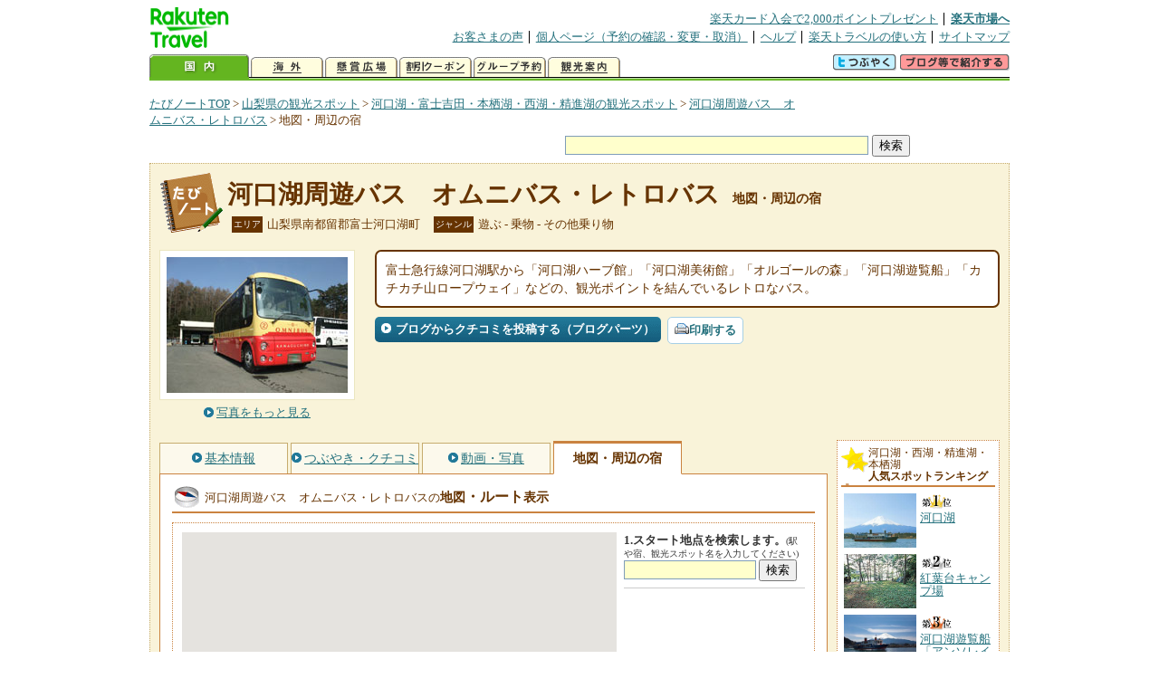

--- FILE ---
content_type: text/html
request_url: https://kanko.travel.rakuten.co.jp/yamanasi/spot/S19002004_hotel.html
body_size: 7991
content:
<!DOCTYPE HTML PUBLIC "-//W3C//DTD HTML 4.01 Transitional//EN" "http://www.w3.org/TR/html4/loose.dtd">
<html xmlns="http://www.w3.org/1999/xhtml" xml:lang="ja" lang="ja" dir="ltr" xmlns:og="http://ogp.me/ns#" xmlns:mixi="http://mixi-platform.com/ns#" xmlns:fb="http://www.facebook.com/2008/fbml">
<head>
<meta http-equiv="Content-Type" content="text/html; charset=Shift_JIS">
<meta http-equiv="Content-Script-Type" content="text/javascript">
<meta http-equiv="Content-Style-Type" content="text/css">
<meta name="description" content="楽天トラベルの観光情報サイト。河口湖周遊バス　オムニバス・レトロバスの観光情報盛りだくさん！ 河口湖周遊バス　オムニバス・レトロバスへのルート検索や周辺の観光地、ホテル・旅館、温泉地を掲載しています。">
<meta name="keywords" content="河口湖周遊バス　オムニバス・レトロバス,ルート,ホテル,旅館,観光,山梨県,南都留郡富士河口湖町,楽天">
<meta name="viewport" content="width=device-width,initial-scale=1.0,minimum-scale=1.0,maximum-scale=2.0,user-scalable=yes">
<meta property="og:title" content="楽天トラベル: 河口湖周遊バス　オムニバス・レトロバス 地図・周辺の宿 （たびノート）">
<meta property="og:type" content="article">
<meta property="og:url" content="https://kanko.travel.rakuten.co.jp/yamanasi/spot/S19002004_hotel.html">
<meta property="og:image" content="https://img.travel.rakuten.co.jp/kanko/thumb/19002004_3899_1.jpg">
<meta property="og:site_name" content="楽天トラベル:たびノート">
<meta property="og:description" content="楽天トラベルの観光情報サイト。河口湖周遊バス　オムニバス・レトロバスの観光情報盛りだくさん！ 河口湖周遊バス　オムニバス・レトロバスへのルート検索や周辺の観光地、ホテル・旅館、温泉地を掲載しています。">
<link rel="canonical" href="https://kanko.travel.rakuten.co.jp/yamanasi/spot/S19002004_hotel.html">
<link rel="stylesheet" type="text/css" href="https://img.travel.rakuten.co.jp/share/themes/kanko/css/import.css">
<link rel="stylesheet" type="text/css" href="https://img.travel.rakuten.co.jp/share/themes/kanko/css/smp.css" media="only screen and (max-device-width:480px)" > 
<link rel="stylesheet" type="text/css" href="https://img.travel.rakuten.co.jp/share/zmap/kanko/css/contents.css">
<link rel="stylesheet" type="text/css" href="https://img.travel.rakuten.co.jp/share/common/css/thickbox.css" media="screen" />
<link rel="alternate" media="handheld" type="text/html" href="http://m.travel.rakuten.co.jp/kanko/yamanashi/S19002004.html">
<script type="text/javascript" src="https://img.travel.rakuten.co.jp/share/common/js/lib/jquery/jquery.js"></script>
<script type="text/javascript" src="https://img.travel.rakuten.co.jp/share/common/js/rakutenTr_thickbox_v20090811.js"></script>
<title>楽天トラベル:河口湖周遊バス　オムニバス・レトロバス 地図・周辺の宿（たびノート）</title>
</head>
<body id="spotHotel">
<div id="widewrapper">
<!--START_HEADER-->
<div id="grpheaderArea">
<p id="grpSiteID"><a href="//travel.rakuten.co.jp/"><img src="https://img.travel.rakuten.co.jp/package/ana/images/logo_travel_w89.gif" alt="楽天トラベル" width="89" height="45" class="serviceLogo"></a></p>


<dl id="grpRemoteNav">
<dt>楽天グループ関連</dt>
<dd class="grpRelation">
<ul><!--
--><li><a href="//ad2.trafficgate.net/t/r/1367/1441/99636_99636/">楽天カード入会で2,000ポイントプレゼント</a></li><!--
--><li class="grpHome"><a href="//www.rakuten.co.jp/">楽天市場へ</a></li><!--
--></ul>
</dd>
<dt>補助メニュー</dt>
<dd class="grpSiteUtility">
<ul><!--
--><li><a href="//travel.rakuten.co.jp/auto/tabimado_bbs_top.html">お客さまの声</a></li><!--
--><li><a href="https://aps1.travel.rakuten.co.jp/portal/my/prv_page.first">個人ページ（予約の確認・変更・取消）</a></li><!--
--><li><a href="//travel.rakuten.co.jp/help/">ヘルプ</a></li><!--
--><li><a href="//travel.rakuten.co.jp/howto/">楽天トラベルの使い方</a></li><!--
--><li class="grpLast"><a href="//travel.rakuten.co.jp/sitemap/">サイトマップ</a></li><!--
--></ul>
</dd>
</dl>
<dl id="sectionNav" class="scndLyr">
<dt>主なカテゴリー</dt>
<dd class="menuList">
<ul><!--
--><li id="tabKokunai"><span class="current">国内</span></li><!--
--><li id="tabKaigai"><a href="//travel.rakuten.co.jp/kaigai/index.html">海外</a></li><!--
--><li id="tabKenshou"><a href="//img.travel.rakuten.co.jp/image/tr/hs/prsnt/Vftj7/">懸賞広場</a></li><!--
--><li id="tabCoupon"><a href="//img.travel.rakuten.co.jp/image/tr/userm/rakupon/Ko0VY/">割引クーポン</a></li><!--
--><li id="tabAinori"><a href="//img.travel.rakuten.co.jp/image/tr/hs/grptr/zDa1q/">グループ予約</a></li><!--
--><li id="tabTabinote"><a href="//kanko.travel.rakuten.co.jp/">観光案内</a><!--
--></ul>
</dd>
<dd class="grpExpansionArea">
<p><a href="" id="RakutoraTwitter"><img src="https://img.travel.rakuten.co.jp/share/themes/header/images/btnTwitter.gif"></a>
<span id="affiliateBanner"></span>
</p>
</dd>
<script src="https://img.travel.rakuten.co.jp/share/common/js/RakutoraTwitter_kanko.js"></script>
<script src="https://img.travel.rakuten.co.jp/share/common/js/rakutenTr_affiliate.js" type="text/javascript"></script>
<script>
<!--
new RakutoraTwitter().makeUrl(document.title, document.URL);
try{
rakutenTr_affiliate.putTextLinkAnchor(window.location, "affiliateBanner");
} catch (e) {}
-->
</script>
</dl>
</div>
<!--END_HEADER-->
<!--START_MAIN_CONTENTS-->
<div id="locationArea">
<p>
<a href="https://kanko.travel.rakuten.co.jp/">たびノートTOP</a> &gt;
<a href="https://kanko.travel.rakuten.co.jp/yamanasi/">山梨県の観光スポット</a> &gt;
<a href="https://kanko.travel.rakuten.co.jp/yamanasi/region/kawaguchiko.html">河口湖・富士吉田・本栖湖・西湖・精進湖の観光スポット</a> &gt;
<a href="https://kanko.travel.rakuten.co.jp/yamanasi/spot/S19002004.html">河口湖周遊バス　オムニバス・レトロバス</a> &gt;
<strong class="grpLocationLocus">地図・周辺の宿</strong>
</p>
<!--/locationArea--></div>
<div id="searchArea">
<form id="cse-search-box" method="post" action="https://kanko.travel.rakuten.co.jp/tabinote/word/sjisKwSearch/">
<div>
<input type="text" name="f_query" size="40" class="textfield"/>
<input type="submit" value="検索" class="submit"/>
<input type="hidden" id="f_page" value="1" name="f_page" />
</div>
</form>
<!--/#searchArea--></div>
<div id="contentsArea">
<div id="titleArea">
<h1>
<a href="https://kanko.travel.rakuten.co.jp/yamanasi/spot/S19002004.html">河口湖周遊バス　オムニバス・レトロバス</a>
<span> 地図・周辺の宿</span></h1>
<dl class="titleCategory">
<dt>エリア</dt>
<dd>山梨県南都留郡富士河口湖町</dd>
<dt>ジャンル</dt>
<dd>遊ぶ&nbsp;-&nbsp;乗物&nbsp;-&nbsp;その他乗り物</dd>
</dl>
<!--/titleArea--></div>
<div id="captionArea">
<div class="photo">
<img src="https://img.travel.rakuten.co.jp/kanko/thumb/19002004_3899_1.jpg" alt="河口湖周遊バス　オムニバス・レトロバス・写真">
<p class="more"><a href="https://web.travel.rakuten.co.jp/portal/my/kanko_pop_image.main?f_flg=S&f_id=19002004&f_pic_no=1&TB_iframe=true&height=600&width=600&static=true" title="河口湖周遊バス　オムニバス・レトロバスの写真" class="thickbox"><span>写真をもっと見る</span></a></p>
<!--/photo--></div>
<p class="comment"><span>
富士急行線河口湖駅から「河口湖ハーブ館」「河口湖美術館」「オルゴールの森」「河口湖遊覧船」「カチカチ山ロープウェイ」などの、観光ポイントを結んでいるレトロなバス。
</span></p>
<ul class="button">
<li id="btBlog"><a href="https://kanko.travel.rakuten.co.jp/yamanasi/spot/S19002004_blogentry.html"><span>ブログからクチコミを投稿する（ブログパーツ）</span></a></li>
</ul>
<div class="social">
</div>
<!--/captionArea--></div>
<div id="primaryArea">
<ul class="spotNav">
<li><a href="https://kanko.travel.rakuten.co.jp/yamanasi/spot/S19002004.html"><span>基本情報</span></a></li>
<li><a href="https://kanko.travel.rakuten.co.jp/yamanasi/spot/S19002004_review.html"><span>つぶやき・クチコミ</span></a></li>
<li><a href="https://kanko.travel.rakuten.co.jp/yamanasi/spot/S19002004_photo.html"><span>動画・写真</span></a></li>
<li><strong>地図・周辺の宿</strong></li>
</ul>
<div class = "mainBox">
<div id="routemap">
<h2>河口湖周遊バス　オムニバス・レトロバスの<span>地図<span class="route">・ルート</span>表示</span></h2>
<div class="routemapBox">
<div id="mapMainArea">
<div id="Map">
<!--/.Map--></div>
<div id="RouteSearchForm">
<dl class="step">
<dt>1.スタート地点を検索します。<span>(駅や宿、観光スポット名を入力してください)</span></dt>
<dd>
<form action="javascript:execSearch();">
<input type="text" id="input" name="address" gtbfieldid="49">
<input type="submit" value="検索">
</form>
</dd>
</dl>
<!--/#RouteSearchForm--></div>
<!--/.mapMainArea--></div>
<!--/.routemapBox--></div>
<!--/#routemap--></div>
<div id="hotel">
<h2>河口湖周遊バス　オムニバス・レトロバスの<span>周辺の人気宿</span></h2>
<div class="aroundInfo">
<p class="aroundExplain"><strong>河口湖周遊バス　オムニバス・レトロバス</strong>周辺のホテル・宿を、お客さまの評価が高い順に掲載しています。</p>
<ol class="aroundRanking">
<li>
<dl class="aroundHotel">
<dt><a href="https://travel.rakuten.co.jp/HOTEL/52140/52140.html"><span>河口湖アーバンリゾートヴィラ</span>【山梨県】</a></dt>
<dd>
<p class="aroundVoice"><a href="https://travel.rakuten.co.jp/HOTEL/52140/review.html">お客さまの声（287件）</a><span class="rate50">5</span></p>
<ul class="aroundBt">
<li class="plan"><a href="https://hotel.travel.rakuten.co.jp/hotelinfo/plan/52140">宿泊プラン一覧</a></li>
<li class="package"><a hotel_no="52140" class="rtconds packagebox" href="javascript:void(0);">航空券付き宿泊プラン</a></li>
</ul>
</dd>
</dl>
<p class="aroundPhoto"><a href="https://travel.rakuten.co.jp/HOTEL/52140/52140.html"><img src="https://travel.rakuten.co.jp/HOTEL/52140/52140.jpg" width="70" alt="河口湖アーバンリゾートヴィラ"></a></p>
</li>
<li>
<dl class="aroundHotel">
<dt><a href="https://travel.rakuten.co.jp/HOTEL/70790/70790.html"><span>河口湖温泉寺　露天風呂の宿　夢殿</span>【山梨県】</a></dt>
<dd>
<p class="aroundVoice"><a href="https://travel.rakuten.co.jp/HOTEL/70790/review.html">お客さまの声（97件）</a><span class="rate50">5</span></p>
<ul class="aroundBt">
<li class="plan"><a href="https://hotel.travel.rakuten.co.jp/hotelinfo/plan/70790">宿泊プラン一覧</a></li>
<li class="package"><a hotel_no="70790" class="rtconds packagebox" href="javascript:void(0);">航空券付き宿泊プラン</a></li>
</ul>
</dd>
</dl>
<p class="aroundPhoto"><a href="https://travel.rakuten.co.jp/HOTEL/70790/70790.html"><img src="https://travel.rakuten.co.jp/HOTEL/70790/70790.jpg" width="70" alt="河口湖温泉寺　露天風呂の宿　夢殿"></a></p>
</li>
<li>
<dl class="aroundHotel">
<dt><a href="https://travel.rakuten.co.jp/HOTEL/2527/2527.html"><span>富士山と河口湖を望む高台の宿　クレッシェンド</span>【山梨県】</a></dt>
<dd>
<p class="aroundVoice"><a href="https://travel.rakuten.co.jp/HOTEL/2527/review.html">お客さまの声（85件）</a><span class="rate50">5</span></p>
<ul class="aroundBt">
<li class="plan"><a href="https://hotel.travel.rakuten.co.jp/hotelinfo/plan/2527">宿泊プラン一覧</a></li>
<li class="package"><a hotel_no="2527" class="rtconds packagebox" href="javascript:void(0);">航空券付き宿泊プラン</a></li>
</ul>
</dd>
</dl>
<p class="aroundPhoto"><a href="https://travel.rakuten.co.jp/HOTEL/2527/2527.html"><img src="https://travel.rakuten.co.jp/HOTEL/2527/2527.jpg" width="70" alt="富士山と河口湖を望む高台の宿　クレッシェンド"></a></p>
</li>
<li>
<dl class="aroundHotel">
<dt><a href="https://travel.rakuten.co.jp/HOTEL/173001/173001.html"><span>ほとりのホテル　Ｂａｎ</span>【山梨県】</a></dt>
<dd>
<p class="aroundVoice"><a href="https://travel.rakuten.co.jp/HOTEL/173001/review.html">お客さまの声（57件）</a><span class="rate50">5</span></p>
<ul class="aroundBt">
<li class="plan"><a href="https://hotel.travel.rakuten.co.jp/hotelinfo/plan/173001">宿泊プラン一覧</a></li>
<li class="package"><a hotel_no="173001" class="rtconds packagebox" href="javascript:void(0);">航空券付き宿泊プラン</a></li>
</ul>
</dd>
</dl>
<p class="aroundPhoto"><a href="https://travel.rakuten.co.jp/HOTEL/173001/173001.html"><img src="https://travel.rakuten.co.jp/HOTEL/173001/173001.jpg" width="70" alt="ほとりのホテル　Ｂａｎ"></a></p>
</li>
<li>
<dl class="aroundHotel">
<dt><a href="https://travel.rakuten.co.jp/HOTEL/2513/2513.html"><span>ＡＬＢＥＲＧＯ　ｄｅｌ　ｏｔｔｏ</span>【山梨県】</a></dt>
<dd>
<p class="aroundVoice"><a href="https://travel.rakuten.co.jp/HOTEL/2513/review.html">お客さまの声（53件）</a><span class="rate50">5</span></p>
<ul class="aroundBt">
<li class="plan"><a href="https://hotel.travel.rakuten.co.jp/hotelinfo/plan/2513">宿泊プラン一覧</a></li>
<li class="package"><a hotel_no="2513" class="rtconds packagebox" href="javascript:void(0);">航空券付き宿泊プラン</a></li>
</ul>
</dd>
</dl>
<p class="aroundPhoto"><a href="https://travel.rakuten.co.jp/HOTEL/2513/2513.html"><img src="https://travel.rakuten.co.jp/HOTEL/2513/2513.jpg" width="70" alt="ＡＬＢＥＲＧＯ　ｄｅｌ　ｏｔｔｏ"></a></p>
</li>
<li>
<dl class="aroundHotel">
<dt><a href="https://travel.rakuten.co.jp/HOTEL/130174/130174.html"><span>Ｍｔ．Ｆｕｊｉ　Ｈｏｓｔｅｌ　Ｍｉｃｈａｅｌ’ｓ</span>【山梨県】</a></dt>
<dd>
<p class="aroundVoice"><a href="https://travel.rakuten.co.jp/HOTEL/130174/review.html">お客さまの声（45件）</a><span class="rate50">5</span></p>
<ul class="aroundBt">
<li class="plan"><a href="https://hotel.travel.rakuten.co.jp/hotelinfo/plan/130174">宿泊プラン一覧</a></li>
<li class="package"><a hotel_no="130174" class="rtconds packagebox" href="javascript:void(0);">航空券付き宿泊プラン</a></li>
</ul>
</dd>
</dl>
<p class="aroundPhoto"><a href="https://travel.rakuten.co.jp/HOTEL/130174/130174.html"><img src="https://travel.rakuten.co.jp/HOTEL/130174/130174.jpg" width="70" alt="Ｍｔ．Ｆｕｊｉ　Ｈｏｓｔｅｌ　Ｍｉｃｈａｅｌ’ｓ"></a></p>
</li>
<li>
<dl class="aroundHotel">
<dt><a href="https://travel.rakuten.co.jp/HOTEL/25815/25815.html"><span>ペンション　ミルターレ</span>【山梨県】</a></dt>
<dd>
<p class="aroundVoice"><a href="https://travel.rakuten.co.jp/HOTEL/25815/review.html">お客さまの声（34件）</a><span class="rate50">5</span></p>
<ul class="aroundBt">
<li class="plan"><a href="https://hotel.travel.rakuten.co.jp/hotelinfo/plan/25815">宿泊プラン一覧</a></li>
<li class="package"><a hotel_no="25815" class="rtconds packagebox" href="javascript:void(0);">航空券付き宿泊プラン</a></li>
</ul>
</dd>
</dl>
<p class="aroundPhoto"><a href="https://travel.rakuten.co.jp/HOTEL/25815/25815.html"><img src="https://travel.rakuten.co.jp/HOTEL/25815/25815.jpg" width="70" alt="ペンション　ミルターレ"></a></p>
</li>
<li>
<dl class="aroundHotel">
<dt><a href="https://travel.rakuten.co.jp/HOTEL/37957/37957.html"><span>富士と湖を望む絶景宿　グリーンレイク</span>【山梨県】</a></dt>
<dd>
<p class="aroundVoice"><a href="https://travel.rakuten.co.jp/HOTEL/37957/review.html">お客さまの声（33件）</a><span class="rate50">5</span></p>
<ul class="aroundBt">
<li class="plan"><a href="https://hotel.travel.rakuten.co.jp/hotelinfo/plan/37957">宿泊プラン一覧</a></li>
<li class="package"><a hotel_no="37957" class="rtconds packagebox" href="javascript:void(0);">航空券付き宿泊プラン</a></li>
</ul>
</dd>
</dl>
<p class="aroundPhoto"><a href="https://travel.rakuten.co.jp/HOTEL/37957/37957.html"><img src="https://travel.rakuten.co.jp/HOTEL/37957/37957.jpg" width="70" alt="富士と湖を望む絶景宿　グリーンレイク"></a></p>
</li>
<li>
<dl class="aroundHotel">
<dt><a href="https://travel.rakuten.co.jp/HOTEL/134819/134819.html"><span>ペンション　Ｚｏｚａｎ</span>【山梨県】</a></dt>
<dd>
<p class="aroundVoice"><a href="https://travel.rakuten.co.jp/HOTEL/134819/review.html">お客さまの声（32件）</a><span class="rate50">5</span></p>
<ul class="aroundBt">
<li class="plan"><a href="https://hotel.travel.rakuten.co.jp/hotelinfo/plan/134819">宿泊プラン一覧</a></li>
<li class="package"><a hotel_no="134819" class="rtconds packagebox" href="javascript:void(0);">航空券付き宿泊プラン</a></li>
</ul>
</dd>
</dl>
<p class="aroundPhoto"><a href="https://travel.rakuten.co.jp/HOTEL/134819/134819.html"><img src="https://travel.rakuten.co.jp/HOTEL/134819/134819.jpg" width="70" alt="ペンション　Ｚｏｚａｎ"></a></p>
</li>
<li>
<dl class="aroundHotel">
<dt><a href="https://travel.rakuten.co.jp/HOTEL/176904/176904.html"><span>貸別荘トッポリーノ</span>【山梨県】</a></dt>
<dd>
<p class="aroundVoice"><a href="https://travel.rakuten.co.jp/HOTEL/176904/review.html">お客さまの声（25件）</a><span class="rate50">5</span></p>
<ul class="aroundBt">
<li class="plan"><a href="https://hotel.travel.rakuten.co.jp/hotelinfo/plan/176904">宿泊プラン一覧</a></li>
</ul>
</dd>
</dl>
<p class="aroundPhoto"><a href="https://travel.rakuten.co.jp/HOTEL/176904/176904.html"><img src="https://travel.rakuten.co.jp/HOTEL/176904/176904.jpg" width="70" alt="貸別荘トッポリーノ"></a></p>
</li>
<li>
<dl class="aroundHotel">
<dt><a href="https://travel.rakuten.co.jp/HOTEL/51702/51702.html"><span>ウルルン河口湖</span>【山梨県】</a></dt>
<dd>
<p class="aroundVoice"><a href="https://travel.rakuten.co.jp/HOTEL/51702/review.html">お客さまの声（23件）</a><span class="rate50">5</span></p>
<ul class="aroundBt">
<li class="plan"><a href="https://hotel.travel.rakuten.co.jp/hotelinfo/plan/51702">宿泊プラン一覧</a></li>
</ul>
</dd>
</dl>
</li>
<li>
<dl class="aroundHotel">
<dt><a href="https://travel.rakuten.co.jp/HOTEL/135937/135937.html"><span>民宿　やまと　＜山梨県＞</span>【山梨県】</a></dt>
<dd>
<p class="aroundVoice"><a href="https://travel.rakuten.co.jp/HOTEL/135937/review.html">お客さまの声（19件）</a><span class="rate50">5</span></p>
<ul class="aroundBt">
<li class="plan"><a href="https://hotel.travel.rakuten.co.jp/hotelinfo/plan/135937">宿泊プラン一覧</a></li>
</ul>
</dd>
</dl>
</li>
<li>
<dl class="aroundHotel">
<dt><a href="https://travel.rakuten.co.jp/HOTEL/172946/172946.html"><span>富士ゲストハウス　蒼</span>【山梨県】</a></dt>
<dd>
<p class="aroundVoice"><a href="https://travel.rakuten.co.jp/HOTEL/172946/review.html">お客さまの声（14件）</a><span class="rate50">5</span></p>
<ul class="aroundBt">
<li class="plan"><a href="https://hotel.travel.rakuten.co.jp/hotelinfo/plan/172946">宿泊プラン一覧</a></li>
</ul>
</dd>
</dl>
</li>
<li>
<dl class="aroundHotel">
<dt><a href="https://travel.rakuten.co.jp/HOTEL/166023/166023.html"><span>ガーデンヴィラ</span>【山梨県】</a></dt>
<dd>
<p class="aroundVoice"><a href="https://travel.rakuten.co.jp/HOTEL/166023/review.html">お客さまの声（13件）</a><span class="rate50">5</span></p>
<ul class="aroundBt">
<li class="plan"><a href="https://hotel.travel.rakuten.co.jp/hotelinfo/plan/166023">宿泊プラン一覧</a></li>
</ul>
</dd>
</dl>
</li>
<li>
<dl class="aroundHotel">
<dt><a href="https://travel.rakuten.co.jp/HOTEL/139906/139906.html"><span>河口湖　貸別荘は　り楽Ｓ</span>【山梨県】</a></dt>
<dd>
<p class="aroundVoice"><a href="https://travel.rakuten.co.jp/HOTEL/139906/review.html">お客さまの声（12件）</a><span class="rate50">5</span></p>
<ul class="aroundBt">
<li class="plan"><a href="https://hotel.travel.rakuten.co.jp/hotelinfo/plan/139906">宿泊プラン一覧</a></li>
</ul>
</dd>
</dl>
</li>
<li>
<dl class="aroundHotel">
<dt><a href="https://travel.rakuten.co.jp/HOTEL/193462/193462.html"><span>富士山と河口湖とホテル風鈴</span>【山梨県】</a></dt>
<dd>
<p class="aroundVoice"><a href="https://travel.rakuten.co.jp/HOTEL/193462/review.html">お客さまの声（8件）</a><span class="rate50">5</span></p>
<ul class="aroundBt">
<li class="plan"><a href="https://hotel.travel.rakuten.co.jp/hotelinfo/plan/193462">宿泊プラン一覧</a></li>
</ul>
</dd>
</dl>
</li>
<li>
<dl class="aroundHotel">
<dt><a href="https://travel.rakuten.co.jp/HOTEL/182681/182681.html"><span>ムーンライトヴィラ河口湖大橋</span>【山梨県】</a></dt>
<dd>
<p class="aroundVoice"><a href="https://travel.rakuten.co.jp/HOTEL/182681/review.html">お客さまの声（7件）</a><span class="rate50">5</span></p>
<ul class="aroundBt">
<li class="plan"><a href="https://hotel.travel.rakuten.co.jp/hotelinfo/plan/182681">宿泊プラン一覧</a></li>
</ul>
</dd>
</dl>
</li>
<li>
<dl class="aroundHotel">
<dt><a href="https://travel.rakuten.co.jp/HOTEL/188780/188780.html"><span>Ｃｏｔｔａｇｅ　Ｈａｒｖｅｓｔ　ｔｒｅｅ</span>【山梨県】</a></dt>
<dd>
<p class="aroundVoice"><a href="https://travel.rakuten.co.jp/HOTEL/188780/review.html">お客さまの声（4件）</a><span class="rate50">5</span></p>
<ul class="aroundBt">
<li class="plan"><a href="https://hotel.travel.rakuten.co.jp/hotelinfo/plan/188780">宿泊プラン一覧</a></li>
</ul>
</dd>
</dl>
</li>
<li>
<dl class="aroundHotel">
<dt><a href="https://travel.rakuten.co.jp/HOTEL/188171/188171.html"><span>ふじやまべーす</span>【山梨県】</a></dt>
<dd>
<p class="aroundVoice"><a href="https://travel.rakuten.co.jp/HOTEL/188171/review.html">お客さまの声（4件）</a><span class="rate50">5</span></p>
<ul class="aroundBt">
<li class="plan"><a href="https://hotel.travel.rakuten.co.jp/hotelinfo/plan/188171">宿泊プラン一覧</a></li>
</ul>
</dd>
</dl>
</li>
<li>
<dl class="aroundHotel">
<dt><a href="https://travel.rakuten.co.jp/HOTEL/162711/162711.html"><span>富士の住み家　りぶらん</span>【山梨県】</a></dt>
<dd>
<p class="aroundVoice"><a href="https://travel.rakuten.co.jp/HOTEL/162711/review.html">お客さまの声（4件）</a><span class="rate50">5</span></p>
<ul class="aroundBt">
<li class="plan"><a href="https://hotel.travel.rakuten.co.jp/hotelinfo/plan/162711">宿泊プラン一覧</a></li>
</ul>
</dd>
</dl>
</li>
</ol>
<dl class="aroundLink">
<dt>河口湖周遊バス　オムニバス・レトロバス周辺の宿を探す</dt>
<dd><ul>
<li class="list"><a href="https://travel.rakuten.co.jp/yado/spot/yamanashi/S19002004.html">一覧から探す</a></li>
<li class="map"><a href="https://search.travel.rakuten.co.jp/ds/undated/search?f_dai=japan&f_sort=hotel&f_tab=map&f_cd=003&f_page=1&f_hyoji=30&f_km=5.0&f_latitude=35.498198&f_longitude=138.769498">地図から探す</a></li>
</ul></dd>
</dl>
<!--/.aroundInfo--></div>
<!--/#hotel--></div>
<div id="onsen">
<h2>河口湖周遊バス　オムニバス・レトロバスの<span>周辺の温泉地</span></h2>
<div class="aroundInfo">
<p class="aroundExplain"><strong>河口湖周遊バス　オムニバス・レトロバス</strong>がある、【山梨県】河口湖・富士吉田・本栖湖・西湖・精進湖の温泉地を表記しています。</p>
<ol class="aroundRanking">
<li>
<dl class="aroundInfo">
<dt>
<a href="https://travel.rakuten.co.jp/onsen/yamanashi/OK00441.html">
<p class="aroundPhoto">
<img src="https://img.travel.rakuten.co.jp/share/themes/onsen/images/id/OK00441_yamanashi.jpg" width="70" height="52" alt="河口湖温泉"></p>
<span>河口湖温泉</span></a>
</dt>
<dd>
<p class="aroundHotel">施設数：40軒</p>
<p class="aroundComment">
<span>富士山のふもとの湖、河口湖に位置する風光明媚な温泉地。客室やお風呂から</span>
</p>
</dd>
</dl>
</li>
<li>
<dl class="aroundInfo">
<dt>
<a href="https://travel.rakuten.co.jp/onsen/yamanashi/OK01656.html">
<p class="aroundPhoto">
<img src="https://img.travel.rakuten.co.jp/share/themes/onsen/images/fujisan_yamanashi.jpg" width="70" height="52" alt="富士山温泉"></p>
<span>富士山温泉</span></a>
</dt>
<dd>
<p class="aroundHotel">施設数：2軒</p>
</dd>
</dl>
</li>
<li>
<dl class="aroundInfo">
<dt>
<a href="https://travel.rakuten.co.jp/onsen/yamanashi/OK00448.html">
<p class="aroundPhoto">
<img src="https://img.travel.rakuten.co.jp/share/themes/kanko/images/around_samplePhoto04.jpg" width="70" height="52" alt="明日温泉"></p>
<span>明日温泉</span></a>
</dt>
<dd>
<p class="aroundHotel">施設数：1軒</p>
</dd>
</dl>
</li>
<li>
<dl class="aroundInfo">
<dt>
<a href="https://travel.rakuten.co.jp/onsen/yamanashi/OK00451.html">
<p class="aroundPhoto">
<img src="https://img.travel.rakuten.co.jp/share/themes/kanko/images/around_samplePhoto04.jpg" width="70" height="52" alt="青木ヶ原樹海温泉"></p>
<span>青木ヶ原樹海温泉</span></a>
</dt>
<dd>
<p class="aroundHotel">施設数：1軒</p>
</dd>
</dl>
</li>
</ol>
<p class="aroundLink"><a href="https://travel.rakuten.co.jp/onsen/yamanashi/">【山梨県】の温泉旅館・ホテル一覧をもっと見る</a></p>
<!--/.aroundInfo--></div>
<!--/#onsen--></div>
<!--/.mainBox--></div>
<!--/#primaryArea--></div>
<div id="secondaryArea">
<div class="mainBox rankBox" id="spotRank">
<h3><span>河口湖・西湖・精進湖・本栖湖</span><br>人気スポットランキング</h3>
<ol>
<li class="ranking01"><a href="https://kanko.travel.rakuten.co.jp/yamanasi/spot/S19010479.html">
<img src="https://img.travel.rakuten.co.jp/kanko/thumb/19010479_3461_1.jpg" alt="">
<span>河口湖</span>
</a></li>
<form name="rank_data">
<input type="hidden" name="spotName" value="河口湖">
<input type="hidden" name="spotIdo" value="127850">
<input type="hidden" name="spotKdo" value="499539.7">
<input type="hidden" name="spotUrl" value="https://kanko.travel.rakuten.co.jp/yamanasi/spot/S19010479.html">
</form>
<li class="ranking02"><a href="https://kanko.travel.rakuten.co.jp/yamanasi/spot/S19010272.html">
<img src="https://img.travel.rakuten.co.jp/kanko/thumb/19010272_1235_1.jpg" alt="">
<span>紅葉台キャンプ場</span>
</a></li>
<form name="rank_data">
<input type="hidden" name="spotName" value="紅葉台キャンプ場">
<input type="hidden" name="spotIdo" value="127758.02">
<input type="hidden" name="spotKdo" value="499279.64">
<input type="hidden" name="spotUrl" value="https://kanko.travel.rakuten.co.jp/yamanasi/spot/S19010272.html">
</form>
<li class="ranking03"><a href="https://kanko.travel.rakuten.co.jp/yamanasi/spot/S19000453.html">
<img src="https://img.travel.rakuten.co.jp/kanko/thumb/19000453_3486_2.jpg" alt="">
<span>河口湖遊覧船「アンソレイユ号」</span>
</a></li>
<form name="rank_data">
<input type="hidden" name="spotName" value="河口湖遊覧船「アンソレイユ号」">
<input type="hidden" name="spotIdo" value="127803.37">
<input type="hidden" name="spotKdo" value="499583.87">
<input type="hidden" name="spotUrl" value="https://kanko.travel.rakuten.co.jp/yamanasi/spot/S19000453.html">
</form>
<li class="ranking04"><a href="https://kanko.travel.rakuten.co.jp/yamanasi/spot/S19010916.html">
<img src="https://img.travel.rakuten.co.jp/share/themes/kanko/images/photo_nophoto_70.jpg" alt="">
<span>三ッ峠山</span>
</a></li>
<form name="rank_data">
<input type="hidden" name="spotName" value="三ッ峠山">
<input type="hidden" name="spotIdo" value="127965.83">
<input type="hidden" name="spotKdo" value="499724.44">
<input type="hidden" name="spotUrl" value="https://kanko.travel.rakuten.co.jp/yamanasi/spot/S19010916.html">
</form>
<li class="ranking05"><a href="https://kanko.travel.rakuten.co.jp/yamanasi/spot/S19000259.html">
<img src="https://img.travel.rakuten.co.jp/kanko/thumb/19000259lakeside.jpg" alt="">
<span>本栖レークサイドキャンプ場</span>
</a></li>
<form name="rank_data">
<input type="hidden" name="spotName" value="本栖レークサイドキャンプ場">
<input type="hidden" name="spotIdo" value="127704">
<input type="hidden" name="spotKdo" value="498947">
<input type="hidden" name="spotUrl" value="https://kanko.travel.rakuten.co.jp/yamanasi/spot/S19000259.html">
</form>
<form name="rank_data">
<input type="hidden" name="spotName" value="西湖湖畔キャンプ場">
<input type="hidden" name="spotIdo" value="127805.04">
<input type="hidden" name="spotKdo" value="499330.87">
<input type="hidden" name="spotUrl" value="https://kanko.travel.rakuten.co.jp/yamanasi/spot/S19000229.html">
</form>
<form name="rank_data">
<input type="hidden" name="spotName" value="富士ヶ嶺・おいしいキャンプ場">
<input type="hidden" name="spotIdo" value="127443.59">
<input type="hidden" name="spotKdo" value="499001.36">
<input type="hidden" name="spotUrl" value="https://kanko.travel.rakuten.co.jp/yamanasi/spot/S19011373.html">
</form>
<form name="rank_data">
<input type="hidden" name="spotName" value="西湖キャンプビレッジ・ノーム">
<input type="hidden" name="spotIdo" value="127799.14">
<input type="hidden" name="spotKdo" value="499270.95">
<input type="hidden" name="spotUrl" value="https://kanko.travel.rakuten.co.jp/yamanasi/spot/S19011371.html">
</form>
<form name="rank_data">
<input type="hidden" name="spotName" value="ＫＢＨ河口湖ボートハウス">
<input type="hidden" name="spotIdo" value="127877.7">
<input type="hidden" name="spotKdo" value="499557.08">
<input type="hidden" name="spotUrl" value="https://kanko.travel.rakuten.co.jp/yamanasi/spot/S19011315.html">
</form>
<form name="rank_data">
<input type="hidden" name="spotName" value="船津胎内樹型">
<input type="hidden" name="spotIdo" value="127619.11">
<input type="hidden" name="spotKdo" value="499531.37">
<input type="hidden" name="spotUrl" value="https://kanko.travel.rakuten.co.jp/yamanasi/spot/S19011264.html">
</form>
<form name="rank_data">
<input type="hidden" name="spotName" value="富士スバルライン">
<input type="hidden" name="spotIdo" value="127608.85">
<input type="hidden" name="spotKdo" value="499538.55">
<input type="hidden" name="spotUrl" value="https://kanko.travel.rakuten.co.jp/yamanasi/spot/S19010929.html">
</form>
<form name="rank_data">
<input type="hidden" name="spotName" value="河口湖留守ヶ岩浜">
<input type="hidden" name="spotIdo" value="127838.28">
<input type="hidden" name="spotKdo" value="499458.69">
<input type="hidden" name="spotUrl" value="https://kanko.travel.rakuten.co.jp/yamanasi/spot/S19010924.html">
</form>
<form name="rank_data">
<input type="hidden" name="spotName" value="河口湖　北原ミュージアム　Ｈａｐｐｙ　Ｄａｙｓ～幸せな時代の物たち～">
<input type="hidden" name="spotIdo" value="127819.38">
<input type="hidden" name="spotKdo" value="499555.78">
<input type="hidden" name="spotUrl" value="https://kanko.travel.rakuten.co.jp/yamanasi/spot/S19010891.html">
</form>
<form name="rank_data">
<input type="hidden" name="spotName" value="山梨宝石博物館">
<input type="hidden" name="spotIdo" value="127809.04">
<input type="hidden" name="spotKdo" value="499558.26">
<input type="hidden" name="spotUrl" value="https://kanko.travel.rakuten.co.jp/yamanasi/spot/S19010708.html">
</form>
<form name="rank_data">
<input type="hidden" name="spotName" value="自然体験計画　ひめねずみ社">
<input type="hidden" name="spotIdo" value="127760.5">
<input type="hidden" name="spotKdo" value="499527.11">
<input type="hidden" name="spotUrl" value="https://kanko.travel.rakuten.co.jp/yamanasi/spot/S19010604.html">
</form>
<form name="rank_data">
<input type="hidden" name="spotName" value="自然暮らし体験村「清水国明の森と湖の楽園」">
<input type="hidden" name="spotIdo" value="127703.89">
<input type="hidden" name="spotKdo" value="499505.22">
<input type="hidden" name="spotUrl" value="https://kanko.travel.rakuten.co.jp/yamanasi/spot/S19010601.html">
</form>
<form name="rank_data">
<input type="hidden" name="spotName" value="河口湖畔もみじ回廊">
<input type="hidden" name="spotIdo" value="127880.84">
<input type="hidden" name="spotKdo" value="499549.18">
<input type="hidden" name="spotUrl" value="https://kanko.travel.rakuten.co.jp/yamanasi/spot/S19010555.html">
</form>
<form name="rank_data">
<input type="hidden" name="spotName" value="カントリーレイクシステムズ">
<input type="hidden" name="spotIdo" value="127874.4">
<input type="hidden" name="spotKdo" value="499514.48">
<input type="hidden" name="spotUrl" value="https://kanko.travel.rakuten.co.jp/yamanasi/spot/S19010400.html">
</form>
<form name="rank_data">
<input type="hidden" name="spotName" value="ＯＵＴＢＡＣＫ　ＡＤＶＥＮＴＵＲＥ　ＴＯＵＲＳ">
<input type="hidden" name="spotIdo" value="127751.78">
<input type="hidden" name="spotKdo" value="499500.4">
<input type="hidden" name="spotUrl" value="https://kanko.travel.rakuten.co.jp/yamanasi/spot/S19010399.html">
</form>
<form name="rank_data">
<input type="hidden" name="spotName" value="津原キャンプ場">
<input type="hidden" name="spotIdo" value="127783.9">
<input type="hidden" name="spotKdo" value="499327.86">
<input type="hidden" name="spotUrl" value="https://kanko.travel.rakuten.co.jp/yamanasi/spot/S19010270.html">
</form>
<form name="rank_data">
<input type="hidden" name="spotName" value="西湖キャンプ場テント村（西湖テント村）">
<input type="hidden" name="spotIdo" value="127797.62">
<input type="hidden" name="spotKdo" value="499202.94">
<input type="hidden" name="spotUrl" value="https://kanko.travel.rakuten.co.jp/yamanasi/spot/S19010267.html">
</form>
<form name="rank_data">
<input type="hidden" name="spotName" value="ＰＩＣＡ富士西湖">
<input type="hidden" name="spotIdo" value="127765.95">
<input type="hidden" name="spotKdo" value="499254.91">
<input type="hidden" name="spotUrl" value="https://kanko.travel.rakuten.co.jp/yamanasi/spot/S19010236.html">
</form>
<form name="rank_data">
<input type="hidden" name="spotName" value="河口湖サクランボ農園">
<input type="hidden" name="spotIdo" value="127874.34">
<input type="hidden" name="spotKdo" value="499452.17">
<input type="hidden" name="spotUrl" value="https://kanko.travel.rakuten.co.jp/yamanasi/spot/S19010219.html">
</form>
<form name="rank_data">
<input type="hidden" name="spotName" value="精進湖の紅葉">
<input type="hidden" name="spotIdo" value="127755.68">
<input type="hidden" name="spotKdo" value="498984.86">
<input type="hidden" name="spotUrl" value="https://kanko.travel.rakuten.co.jp/yamanasi/spot/S19010138.html">
</form>
<form name="rank_data">
<input type="hidden" name="spotName" value="青木ヶ原樹海の紅葉">
<input type="hidden" name="spotIdo" value="127665.89">
<input type="hidden" name="spotKdo" value="499077.12">
<input type="hidden" name="spotUrl" value="https://kanko.travel.rakuten.co.jp/yamanasi/spot/S19010137.html">
</form>
<form name="rank_data">
<input type="hidden" name="spotName" value="天上山">
<input type="hidden" name="spotIdo" value="127800.57">
<input type="hidden" name="spotKdo" value="499621.36">
<input type="hidden" name="spotUrl" value="https://kanko.travel.rakuten.co.jp/yamanasi/spot/S19002201.html">
</form>
<form name="rank_data">
<input type="hidden" name="spotName" value="産屋ヶ崎">
<input type="hidden" name="spotIdo" value="127834.09">
<input type="hidden" name="spotKdo" value="499568.85">
<input type="hidden" name="spotUrl" value="https://kanko.travel.rakuten.co.jp/yamanasi/spot/S19002170.html">
</form>
<form name="rank_data">
<input type="hidden" name="spotName" value="河口湖畔のラベンダー">
<input type="hidden" name="spotIdo" value="127828.59">
<input type="hidden" name="spotKdo" value="499527.33">
<input type="hidden" name="spotUrl" value="https://kanko.travel.rakuten.co.jp/yamanasi/spot/S19002080.html">
</form>
<form name="rank_data">
<input type="hidden" name="spotName" value="本栖湖">
<input type="hidden" name="spotIdo" value="127656.56">
<input type="hidden" name="spotKdo" value="498918.13">
<input type="hidden" name="spotUrl" value="https://kanko.travel.rakuten.co.jp/yamanasi/spot/S19002076.html">
</form>
<form name="rank_data">
<input type="hidden" name="spotName" value="精進湖">
<input type="hidden" name="spotIdo" value="127749.64">
<input type="hidden" name="spotKdo" value="499003.05">
<input type="hidden" name="spotUrl" value="https://kanko.travel.rakuten.co.jp/yamanasi/spot/S19002075.html">
</form>
</ol>
<p class="update">2026年01月30日更新</p>
<!--/.rankbox--></div>

<div class="mainBox aroundBox" id="around">
<h3>周辺の<br>観光スポット</h3>
<ul>
<li>
<a href="https://kanko.travel.rakuten.co.jp/yamanasi/spot/S19000218.html">
<img src="https://img.travel.rakuten.co.jp/kanko/thumb/19000218_1333_1.jpg" alt="本栖湖キャンプ場" width="80">
本栖湖キャンプ場
</a>
</li>
<li>
<a href="https://kanko.travel.rakuten.co.jp/yamanasi/spot/S19000229.html">
<img src="https://img.travel.rakuten.co.jp/kanko/thumb/19000229_1436_1.jpg" alt="西湖湖畔キャンプ場" width="80">
西湖湖畔キャンプ場
</a>
</li>
<li>
<a href="https://kanko.travel.rakuten.co.jp/yamanasi/spot/S19000242.html">
<img src="https://img.travel.rakuten.co.jp/kanko/thumb/19000242_3894_1.jpg" alt="道の駅　かつやま" width="80">
道の駅　かつやま
</a>
</li>
<li>
<a href="https://kanko.travel.rakuten.co.jp/yamanasi/spot/S19000254.html">
<img src="https://img.travel.rakuten.co.jp/kanko/thumb/19000254_1333_1.jpg" alt="キャンピングリゾートＷＡＮ" width="80">
キャンピングリゾートＷＡＮ
</a>
</li>
<li>
<a href="https://kanko.travel.rakuten.co.jp/yamanasi/spot/S19000259.html">
<img src="https://img.travel.rakuten.co.jp/kanko/thumb/19000259lakeside.jpg" alt="本栖レークサイドキャンプ場" width="80">
本栖レークサイドキャンプ場
</a>
</li>
</ul>
<p class="more"><a href="https://kanko.travel.rakuten.co.jp/yamanasi/region/kawaguchiko.html">河口湖・富士吉田・本栖湖・西湖・精進湖の<br>観光スポットをもっと見る</a></p>
<!--/.subBox aroundBox #around--></div>

<!--/secondaryArea--></div>
<!--/contentsArea--></div>
<div id="pagetopArea">
<p class="pagetopCopyright">掲載情報の一部の著作権は提供元企業等に帰属します。 Copyright（C）2026 Shobunsha Publications,Inc. All rights reserved.</p>
<p class="pagetopLink"><a href="#widewrapper">このページのトップへ</a></p>
<!--/pagetopArea--></div>
<!--END_MAIN_CONTENTS-->
<!--START_FOOTER-->
<!-- ========== footer 2023.04.11 ========== -->
<div id="grpRakutenLinkArea">

<div id="grpFooterNav">
<dl>
<dt>サイト基本情報</dt>
<dd>

<ul>
<li><a href="https://travel.rakuten.co.jp/corporate/" rel="nofollow">会社情報</a></li>
<li><a href="https://privacy.rakuten.co.jp/" rel="nofollow">個人情報保護方針</a></li>
<li><a href="https://corp.rakuten.co.jp/csr/">社会的責任[CSR]</a></li>
<li><a href="https://travel.rakuten.co.jp/recruit/">採用情報</a></li>
<li><a href="https://travel.rakuten.co.jp/info/" rel="nofollow">規約集</a></li>
<li><a href="https://travel.rakuten.co.jp/info/hotel_msg.html">資料請求</a></li>
</ul>
<p class="grpCopyright">&copy; Rakuten Group, Inc.</p>

</dd>
</dl>
<!-- /#grpFooterNav --></div>

</div><!-- /div#grpRakutenLinkArea -->

<!-- Google Code start -->
<script type="text/javascript">
/* <![CDATA[ */
var google_conversion_id = 1009382166;
var google_conversion_label = "cX0tCPLd1QMQluan4QM";
var google_custom_params = window.google_tag_params;
var google_remarketing_only = true;
/* ]]> */
</script>
<script type="text/javascript" src="//www.googleadservices.com/pagead/conversion.js">
</script>
<noscript>
<div style="display:inline;">
<img height="1" width="1" style="border-style:none;" alt="" src="//googleads.g.doubleclick.net/pagead/viewthroughconversion/1009382166/?value=0&amp;label=cX0tCPLd1QMQluan4QM&amp;guid=ON&amp;script=0">
</div>
</noscript>
<!-- Google Code finish -->

<!-- ========== /footer ========== -->

<script type="text/javascript">
if("http:" == document.location.protocol) document.write(unescape("%3Cimg src='http://grp02.trc.ashiato.rakuten.co.jp/svc-ashiato/trc?service_id=17'%3E"))
</script>

<script type="text/javascript" src="//img.travel.rakuten.co.jp/share/rtl/js/dserv.js" charset="UTF-8"></script>
<script><!--
(function($) {
    if ($) $(function() {
        try {
            new rtl.Dserv().addSwitchToMbPage();
        } catch(e) {}
    });
})(window.jQuery);
//--></script>

<!--END_FOOTER--> 
<!--/widewrapper--></div>
<!-- Web Analysis Tool START-->
<script language="JavaScript" src="https://img.travel.rakuten.co.jp/share/wat/contents/kanko/spot/spot.js"></script>
<!-- SiteCatalyst code version: H.9.Copyright 1997-2007 Omniture, Inc. More info available at http://www.omniture.com -->
<div id="dynamicElement"></div>
<script language="JavaScript" src="//img.travel.rakuten.co.jp/share/wat/sc/s_code.js"></script>
<script language="JavaScript" src="//img.travel.rakuten.co.jp/share/wat/sc/code_to_paste.js"></script>
<!-- End SiteCatalyst code version: H.9. -->

<!-- Mebius -->
<script type="text/javascript">
var mbHost = (("https:" == document.location.protocol) ? "https://" : "http://");
document.write(unescape("%3Cscript src='" + mbHost + "rd.rakuten.co.jp/js/p_code.js' type='text/javascript'%3E%3C/script%3E"));
</script>
<script type="text/javascript"><!--
	i="6.2994.0";
	n="travel";
	l="travel";
	r=document.referrer;
	document.write(p(i,n,l,r));
//--></script>
<noscript>
    <img src="https://rd.rakuten.co.jp/p/?i=6.2994.0&n=travel&l=travel&r=" />
</noscript>
<!-- /Mebius -->
<script><!--
rt = new rt_sc_variables();
codeToPaste();
--></script>
<!-- Web Analysis Tool END-->
<script type="text/javascript" src="https://img.travel.rakuten.co.jp/share/themes/kanko/js/regular/TabiNote.js"></script>
<form id="driveVia">
<input type="hidden" id="driveLatitude" value="35.49496944">
<input type="hidden" id="driveLongitude" value="138.77261666">
</form>
<script src="https://img.travel.rakuten.co.jp/share/common/js/rakutenTr_commons.js" type="text/javascript" language="JavaScript"></script>
<script src="https://img.travel.rakuten.co.jp/share/themes/kanko/js/rakutenTr_domesticAirPackageCarrier.js"></script>
<script type="text/javascript"><!--
rakutenMapTr_spotIdo="127781890";
rakutenMapTr_spotKdo="499581420";
spot_name="河口湖周遊バス　オムニバス・レトロバス"
rakutenMapTr_tikuChu="19";
var rakutenMapTr_dLParam="normal";
//--></script>
<script type="text/javascript" src="https://maps.googleapis.com/maps/api/js?language=ja&key=AIzaSyAy_iHNymEpuybZnY_bM70Z4y57vVuG5ho"></script>
<script src="https://img.travel.rakuten.co.jp/share/gmap/js/googleMap.js?_20140116" type="text/javascript"></script>
<script src="https://img.travel.rakuten.co.jp/share/gmap/js/googleMap.config.kankoPageHotel.js" type="text/javascript"></script>
</body>
</html>
